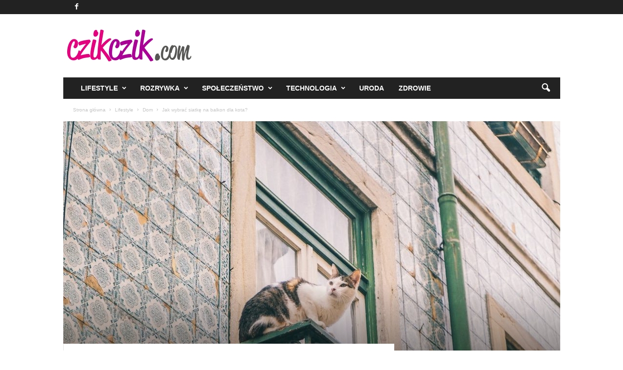

--- FILE ---
content_type: text/html; charset=UTF-8
request_url: https://www.czikczik.com/lifestyle/dom/jak-wybrac-siatke-na-balkon-dla-kota/
body_size: 16589
content:
<!doctype html >
<!--[if IE 8]>    <html class="ie8" dir="ltr" lang="pl-PL" prefix="og: https://ogp.me/ns#"> <![endif]-->
<!--[if IE 9]>    <html class="ie9" dir="ltr" lang="pl-PL" prefix="og: https://ogp.me/ns#"> <![endif]-->
<!--[if gt IE 8]><!--> <html dir="ltr" lang="pl-PL" prefix="og: https://ogp.me/ns#"> <!--<![endif]-->
<head>
    
    <meta charset="UTF-8" />
    <meta name="viewport" content="width=device-width, initial-scale=1.0">
    <link rel="pingback" href="https://www.czikczik.com/xmlrpc.php" />
    
		<!-- All in One SEO 4.7.1.1 - aioseo.com -->
		<title>Jak wybrać siatkę na balkon dla kota? - CzikCzik.com</title>
		<meta name="description" content="Jeśli jesteś właścicielem kota, z pewnością chcesz jak najlepiej zadbać o bezpieczeństwo swojego pupila. Szukasz siatki na balkon dla kota? Sprawdź, jaki model wybrać! Siatka na balkon dla kota – dlaczego warto? Upadek z balkonu może być dla kota bardzo nieprzyjemny w skutkach. Może skończyć się np. złamaniem kończyny czy kręgosłupa, a nawet śmiercią zwierzaka." />
		<meta name="robots" content="max-image-preview:large" />
		<link rel="canonical" href="https://www.czikczik.com/lifestyle/dom/jak-wybrac-siatke-na-balkon-dla-kota/" />
		<meta name="generator" content="All in One SEO (AIOSEO) 4.7.1.1" />
		<meta property="og:locale" content="pl_PL" />
		<meta property="og:site_name" content="CzikCzik.com - lifestyle, rozrywka i kultura" />
		<meta property="og:type" content="article" />
		<meta property="og:title" content="Jak wybrać siatkę na balkon dla kota? - CzikCzik.com" />
		<meta property="og:description" content="Jeśli jesteś właścicielem kota, z pewnością chcesz jak najlepiej zadbać o bezpieczeństwo swojego pupila. Szukasz siatki na balkon dla kota? Sprawdź, jaki model wybrać! Siatka na balkon dla kota – dlaczego warto? Upadek z balkonu może być dla kota bardzo nieprzyjemny w skutkach. Może skończyć się np. złamaniem kończyny czy kręgosłupa, a nawet śmiercią zwierzaka." />
		<meta property="og:url" content="https://www.czikczik.com/lifestyle/dom/jak-wybrac-siatke-na-balkon-dla-kota/" />
		<meta property="article:published_time" content="2022-12-28T18:23:29+00:00" />
		<meta property="article:modified_time" content="2022-12-28T18:23:31+00:00" />
		<meta name="twitter:card" content="summary" />
		<meta name="twitter:title" content="Jak wybrać siatkę na balkon dla kota? - CzikCzik.com" />
		<meta name="twitter:description" content="Jeśli jesteś właścicielem kota, z pewnością chcesz jak najlepiej zadbać o bezpieczeństwo swojego pupila. Szukasz siatki na balkon dla kota? Sprawdź, jaki model wybrać! Siatka na balkon dla kota – dlaczego warto? Upadek z balkonu może być dla kota bardzo nieprzyjemny w skutkach. Może skończyć się np. złamaniem kończyny czy kręgosłupa, a nawet śmiercią zwierzaka." />
		<script type="application/ld+json" class="aioseo-schema">
			{"@context":"https:\/\/schema.org","@graph":[{"@type":"BlogPosting","@id":"https:\/\/www.czikczik.com\/lifestyle\/dom\/jak-wybrac-siatke-na-balkon-dla-kota\/#blogposting","name":"Jak wybra\u0107 siatk\u0119 na balkon dla kota? - CzikCzik.com","headline":"Jak wybra\u0107 siatk\u0119 na balkon dla kota?","author":{"@id":"https:\/\/www.czikczik.com\/author\/admin\/#author"},"publisher":{"@id":"https:\/\/www.czikczik.com\/#organization"},"image":{"@type":"ImageObject","url":"https:\/\/www.czikczik.com\/wp-content\/uploads\/2022\/12\/kot-na-balkonie-bez-siatki.jpg","width":1024,"height":768,"caption":"Siatka\u00a0na balkon to \u015bwietny spos\u00f3b, aby zapewni\u0107 bezpiecze\u0144stwo kotom i innym zwierz\u0119tom domowym oraz naszym dzieciom | fot.: materia\u0142 partnera"},"datePublished":"2022-12-28T19:23:29+01:00","dateModified":"2022-12-28T19:23:31+01:00","inLanguage":"pl-PL","mainEntityOfPage":{"@id":"https:\/\/www.czikczik.com\/lifestyle\/dom\/jak-wybrac-siatke-na-balkon-dla-kota\/#webpage"},"isPartOf":{"@id":"https:\/\/www.czikczik.com\/lifestyle\/dom\/jak-wybrac-siatke-na-balkon-dla-kota\/#webpage"},"articleSection":"Dom, siatka na balkon"},{"@type":"BreadcrumbList","@id":"https:\/\/www.czikczik.com\/lifestyle\/dom\/jak-wybrac-siatke-na-balkon-dla-kota\/#breadcrumblist","itemListElement":[{"@type":"ListItem","@id":"https:\/\/www.czikczik.com\/#listItem","position":1,"name":"Dom","item":"https:\/\/www.czikczik.com\/","nextItem":"https:\/\/www.czikczik.com\/lifestyle\/dom\/jak-wybrac-siatke-na-balkon-dla-kota\/#listItem"},{"@type":"ListItem","@id":"https:\/\/www.czikczik.com\/lifestyle\/dom\/jak-wybrac-siatke-na-balkon-dla-kota\/#listItem","position":2,"name":"Jak wybra\u0107 siatk\u0119 na balkon dla kota?","previousItem":"https:\/\/www.czikczik.com\/#listItem"}]},{"@type":"Organization","@id":"https:\/\/www.czikczik.com\/#organization","name":"CzikCzik.com","description":"lifestyle, rozrywka i kultura","url":"https:\/\/www.czikczik.com\/"},{"@type":"Person","@id":"https:\/\/www.czikczik.com\/author\/admin\/#author","url":"https:\/\/www.czikczik.com\/author\/admin\/","name":"admin","image":{"@type":"ImageObject","@id":"https:\/\/www.czikczik.com\/lifestyle\/dom\/jak-wybrac-siatke-na-balkon-dla-kota\/#authorImage","url":"https:\/\/secure.gravatar.com\/avatar\/3926517caae4d6c95e4be091ac5751a6?s=96&d=mm&r=g","width":96,"height":96,"caption":"admin"}},{"@type":"WebPage","@id":"https:\/\/www.czikczik.com\/lifestyle\/dom\/jak-wybrac-siatke-na-balkon-dla-kota\/#webpage","url":"https:\/\/www.czikczik.com\/lifestyle\/dom\/jak-wybrac-siatke-na-balkon-dla-kota\/","name":"Jak wybra\u0107 siatk\u0119 na balkon dla kota? - CzikCzik.com","description":"Je\u015bli jeste\u015b w\u0142a\u015bcicielem kota, z pewno\u015bci\u0105 chcesz jak najlepiej zadba\u0107 o bezpiecze\u0144stwo swojego pupila. Szukasz siatki na balkon dla kota? Sprawd\u017a, jaki model wybra\u0107! Siatka na balkon dla kota \u2013 dlaczego warto? Upadek z balkonu mo\u017ce by\u0107 dla kota bardzo nieprzyjemny w skutkach. Mo\u017ce sko\u0144czy\u0107 si\u0119 np. z\u0142amaniem ko\u0144czyny czy kr\u0119gos\u0142upa, a nawet \u015bmierci\u0105 zwierzaka.","inLanguage":"pl-PL","isPartOf":{"@id":"https:\/\/www.czikczik.com\/#website"},"breadcrumb":{"@id":"https:\/\/www.czikczik.com\/lifestyle\/dom\/jak-wybrac-siatke-na-balkon-dla-kota\/#breadcrumblist"},"author":{"@id":"https:\/\/www.czikczik.com\/author\/admin\/#author"},"creator":{"@id":"https:\/\/www.czikczik.com\/author\/admin\/#author"},"image":{"@type":"ImageObject","url":"https:\/\/www.czikczik.com\/wp-content\/uploads\/2022\/12\/kot-na-balkonie-bez-siatki.jpg","@id":"https:\/\/www.czikczik.com\/lifestyle\/dom\/jak-wybrac-siatke-na-balkon-dla-kota\/#mainImage","width":1024,"height":768,"caption":"Siatka\u00a0na balkon to \u015bwietny spos\u00f3b, aby zapewni\u0107 bezpiecze\u0144stwo kotom i innym zwierz\u0119tom domowym oraz naszym dzieciom | fot.: materia\u0142 partnera"},"primaryImageOfPage":{"@id":"https:\/\/www.czikczik.com\/lifestyle\/dom\/jak-wybrac-siatke-na-balkon-dla-kota\/#mainImage"},"datePublished":"2022-12-28T19:23:29+01:00","dateModified":"2022-12-28T19:23:31+01:00"},{"@type":"WebSite","@id":"https:\/\/www.czikczik.com\/#website","url":"https:\/\/www.czikczik.com\/","name":"CzikCzik.com","description":"lifestyle, rozrywka i kultura","inLanguage":"pl-PL","publisher":{"@id":"https:\/\/www.czikczik.com\/#organization"}}]}
		</script>
		<!-- All in One SEO -->

<link rel="icon" type="image/png" href="https://www.czikczik.com/wp-content/uploads/2016/11/czikczik-favicon-16x16.png"><link rel='dns-prefetch' href='//www.czikczik.com' />
<link rel="alternate" type="application/rss+xml" title="CzikCzik.com &raquo; Kanał z wpisami" href="https://www.czikczik.com/feed/" />
<link rel="alternate" type="application/rss+xml" title="CzikCzik.com &raquo; Kanał z komentarzami" href="https://www.czikczik.com/comments/feed/" />
<link rel="alternate" type="application/rss+xml" title="CzikCzik.com &raquo; Jak wybrać siatkę na balkon dla kota? Kanał z komentarzami" href="https://www.czikczik.com/lifestyle/dom/jak-wybrac-siatke-na-balkon-dla-kota/feed/" />
		<!-- This site uses the Google Analytics by MonsterInsights plugin v9.1.0 - Using Analytics tracking - https://www.monsterinsights.com/ -->
		<!-- Note: MonsterInsights is not currently configured on this site. The site owner needs to authenticate with Google Analytics in the MonsterInsights settings panel. -->
					<!-- No tracking code set -->
				<!-- / Google Analytics by MonsterInsights -->
		<script type="text/javascript">
/* <![CDATA[ */
window._wpemojiSettings = {"baseUrl":"https:\/\/s.w.org\/images\/core\/emoji\/15.0.3\/72x72\/","ext":".png","svgUrl":"https:\/\/s.w.org\/images\/core\/emoji\/15.0.3\/svg\/","svgExt":".svg","source":{"concatemoji":"https:\/\/www.czikczik.com\/wp-includes\/js\/wp-emoji-release.min.js?ver=6.6.4"}};
/*! This file is auto-generated */
!function(i,n){var o,s,e;function c(e){try{var t={supportTests:e,timestamp:(new Date).valueOf()};sessionStorage.setItem(o,JSON.stringify(t))}catch(e){}}function p(e,t,n){e.clearRect(0,0,e.canvas.width,e.canvas.height),e.fillText(t,0,0);var t=new Uint32Array(e.getImageData(0,0,e.canvas.width,e.canvas.height).data),r=(e.clearRect(0,0,e.canvas.width,e.canvas.height),e.fillText(n,0,0),new Uint32Array(e.getImageData(0,0,e.canvas.width,e.canvas.height).data));return t.every(function(e,t){return e===r[t]})}function u(e,t,n){switch(t){case"flag":return n(e,"\ud83c\udff3\ufe0f\u200d\u26a7\ufe0f","\ud83c\udff3\ufe0f\u200b\u26a7\ufe0f")?!1:!n(e,"\ud83c\uddfa\ud83c\uddf3","\ud83c\uddfa\u200b\ud83c\uddf3")&&!n(e,"\ud83c\udff4\udb40\udc67\udb40\udc62\udb40\udc65\udb40\udc6e\udb40\udc67\udb40\udc7f","\ud83c\udff4\u200b\udb40\udc67\u200b\udb40\udc62\u200b\udb40\udc65\u200b\udb40\udc6e\u200b\udb40\udc67\u200b\udb40\udc7f");case"emoji":return!n(e,"\ud83d\udc26\u200d\u2b1b","\ud83d\udc26\u200b\u2b1b")}return!1}function f(e,t,n){var r="undefined"!=typeof WorkerGlobalScope&&self instanceof WorkerGlobalScope?new OffscreenCanvas(300,150):i.createElement("canvas"),a=r.getContext("2d",{willReadFrequently:!0}),o=(a.textBaseline="top",a.font="600 32px Arial",{});return e.forEach(function(e){o[e]=t(a,e,n)}),o}function t(e){var t=i.createElement("script");t.src=e,t.defer=!0,i.head.appendChild(t)}"undefined"!=typeof Promise&&(o="wpEmojiSettingsSupports",s=["flag","emoji"],n.supports={everything:!0,everythingExceptFlag:!0},e=new Promise(function(e){i.addEventListener("DOMContentLoaded",e,{once:!0})}),new Promise(function(t){var n=function(){try{var e=JSON.parse(sessionStorage.getItem(o));if("object"==typeof e&&"number"==typeof e.timestamp&&(new Date).valueOf()<e.timestamp+604800&&"object"==typeof e.supportTests)return e.supportTests}catch(e){}return null}();if(!n){if("undefined"!=typeof Worker&&"undefined"!=typeof OffscreenCanvas&&"undefined"!=typeof URL&&URL.createObjectURL&&"undefined"!=typeof Blob)try{var e="postMessage("+f.toString()+"("+[JSON.stringify(s),u.toString(),p.toString()].join(",")+"));",r=new Blob([e],{type:"text/javascript"}),a=new Worker(URL.createObjectURL(r),{name:"wpTestEmojiSupports"});return void(a.onmessage=function(e){c(n=e.data),a.terminate(),t(n)})}catch(e){}c(n=f(s,u,p))}t(n)}).then(function(e){for(var t in e)n.supports[t]=e[t],n.supports.everything=n.supports.everything&&n.supports[t],"flag"!==t&&(n.supports.everythingExceptFlag=n.supports.everythingExceptFlag&&n.supports[t]);n.supports.everythingExceptFlag=n.supports.everythingExceptFlag&&!n.supports.flag,n.DOMReady=!1,n.readyCallback=function(){n.DOMReady=!0}}).then(function(){return e}).then(function(){var e;n.supports.everything||(n.readyCallback(),(e=n.source||{}).concatemoji?t(e.concatemoji):e.wpemoji&&e.twemoji&&(t(e.twemoji),t(e.wpemoji)))}))}((window,document),window._wpemojiSettings);
/* ]]> */
</script>
<style id='wp-emoji-styles-inline-css' type='text/css'>

	img.wp-smiley, img.emoji {
		display: inline !important;
		border: none !important;
		box-shadow: none !important;
		height: 1em !important;
		width: 1em !important;
		margin: 0 0.07em !important;
		vertical-align: -0.1em !important;
		background: none !important;
		padding: 0 !important;
	}
</style>
<link rel='stylesheet' id='wp-block-library-css' href='https://www.czikczik.com/wp-includes/css/dist/block-library/style.min.css?ver=6.6.4' type='text/css' media='all' />
<style id='classic-theme-styles-inline-css' type='text/css'>
/*! This file is auto-generated */
.wp-block-button__link{color:#fff;background-color:#32373c;border-radius:9999px;box-shadow:none;text-decoration:none;padding:calc(.667em + 2px) calc(1.333em + 2px);font-size:1.125em}.wp-block-file__button{background:#32373c;color:#fff;text-decoration:none}
</style>
<style id='global-styles-inline-css' type='text/css'>
:root{--wp--preset--aspect-ratio--square: 1;--wp--preset--aspect-ratio--4-3: 4/3;--wp--preset--aspect-ratio--3-4: 3/4;--wp--preset--aspect-ratio--3-2: 3/2;--wp--preset--aspect-ratio--2-3: 2/3;--wp--preset--aspect-ratio--16-9: 16/9;--wp--preset--aspect-ratio--9-16: 9/16;--wp--preset--color--black: #000000;--wp--preset--color--cyan-bluish-gray: #abb8c3;--wp--preset--color--white: #ffffff;--wp--preset--color--pale-pink: #f78da7;--wp--preset--color--vivid-red: #cf2e2e;--wp--preset--color--luminous-vivid-orange: #ff6900;--wp--preset--color--luminous-vivid-amber: #fcb900;--wp--preset--color--light-green-cyan: #7bdcb5;--wp--preset--color--vivid-green-cyan: #00d084;--wp--preset--color--pale-cyan-blue: #8ed1fc;--wp--preset--color--vivid-cyan-blue: #0693e3;--wp--preset--color--vivid-purple: #9b51e0;--wp--preset--gradient--vivid-cyan-blue-to-vivid-purple: linear-gradient(135deg,rgba(6,147,227,1) 0%,rgb(155,81,224) 100%);--wp--preset--gradient--light-green-cyan-to-vivid-green-cyan: linear-gradient(135deg,rgb(122,220,180) 0%,rgb(0,208,130) 100%);--wp--preset--gradient--luminous-vivid-amber-to-luminous-vivid-orange: linear-gradient(135deg,rgba(252,185,0,1) 0%,rgba(255,105,0,1) 100%);--wp--preset--gradient--luminous-vivid-orange-to-vivid-red: linear-gradient(135deg,rgba(255,105,0,1) 0%,rgb(207,46,46) 100%);--wp--preset--gradient--very-light-gray-to-cyan-bluish-gray: linear-gradient(135deg,rgb(238,238,238) 0%,rgb(169,184,195) 100%);--wp--preset--gradient--cool-to-warm-spectrum: linear-gradient(135deg,rgb(74,234,220) 0%,rgb(151,120,209) 20%,rgb(207,42,186) 40%,rgb(238,44,130) 60%,rgb(251,105,98) 80%,rgb(254,248,76) 100%);--wp--preset--gradient--blush-light-purple: linear-gradient(135deg,rgb(255,206,236) 0%,rgb(152,150,240) 100%);--wp--preset--gradient--blush-bordeaux: linear-gradient(135deg,rgb(254,205,165) 0%,rgb(254,45,45) 50%,rgb(107,0,62) 100%);--wp--preset--gradient--luminous-dusk: linear-gradient(135deg,rgb(255,203,112) 0%,rgb(199,81,192) 50%,rgb(65,88,208) 100%);--wp--preset--gradient--pale-ocean: linear-gradient(135deg,rgb(255,245,203) 0%,rgb(182,227,212) 50%,rgb(51,167,181) 100%);--wp--preset--gradient--electric-grass: linear-gradient(135deg,rgb(202,248,128) 0%,rgb(113,206,126) 100%);--wp--preset--gradient--midnight: linear-gradient(135deg,rgb(2,3,129) 0%,rgb(40,116,252) 100%);--wp--preset--font-size--small: 10px;--wp--preset--font-size--medium: 20px;--wp--preset--font-size--large: 30px;--wp--preset--font-size--x-large: 42px;--wp--preset--font-size--regular: 14px;--wp--preset--font-size--larger: 48px;--wp--preset--spacing--20: 0.44rem;--wp--preset--spacing--30: 0.67rem;--wp--preset--spacing--40: 1rem;--wp--preset--spacing--50: 1.5rem;--wp--preset--spacing--60: 2.25rem;--wp--preset--spacing--70: 3.38rem;--wp--preset--spacing--80: 5.06rem;--wp--preset--shadow--natural: 6px 6px 9px rgba(0, 0, 0, 0.2);--wp--preset--shadow--deep: 12px 12px 50px rgba(0, 0, 0, 0.4);--wp--preset--shadow--sharp: 6px 6px 0px rgba(0, 0, 0, 0.2);--wp--preset--shadow--outlined: 6px 6px 0px -3px rgba(255, 255, 255, 1), 6px 6px rgba(0, 0, 0, 1);--wp--preset--shadow--crisp: 6px 6px 0px rgba(0, 0, 0, 1);}:where(.is-layout-flex){gap: 0.5em;}:where(.is-layout-grid){gap: 0.5em;}body .is-layout-flex{display: flex;}.is-layout-flex{flex-wrap: wrap;align-items: center;}.is-layout-flex > :is(*, div){margin: 0;}body .is-layout-grid{display: grid;}.is-layout-grid > :is(*, div){margin: 0;}:where(.wp-block-columns.is-layout-flex){gap: 2em;}:where(.wp-block-columns.is-layout-grid){gap: 2em;}:where(.wp-block-post-template.is-layout-flex){gap: 1.25em;}:where(.wp-block-post-template.is-layout-grid){gap: 1.25em;}.has-black-color{color: var(--wp--preset--color--black) !important;}.has-cyan-bluish-gray-color{color: var(--wp--preset--color--cyan-bluish-gray) !important;}.has-white-color{color: var(--wp--preset--color--white) !important;}.has-pale-pink-color{color: var(--wp--preset--color--pale-pink) !important;}.has-vivid-red-color{color: var(--wp--preset--color--vivid-red) !important;}.has-luminous-vivid-orange-color{color: var(--wp--preset--color--luminous-vivid-orange) !important;}.has-luminous-vivid-amber-color{color: var(--wp--preset--color--luminous-vivid-amber) !important;}.has-light-green-cyan-color{color: var(--wp--preset--color--light-green-cyan) !important;}.has-vivid-green-cyan-color{color: var(--wp--preset--color--vivid-green-cyan) !important;}.has-pale-cyan-blue-color{color: var(--wp--preset--color--pale-cyan-blue) !important;}.has-vivid-cyan-blue-color{color: var(--wp--preset--color--vivid-cyan-blue) !important;}.has-vivid-purple-color{color: var(--wp--preset--color--vivid-purple) !important;}.has-black-background-color{background-color: var(--wp--preset--color--black) !important;}.has-cyan-bluish-gray-background-color{background-color: var(--wp--preset--color--cyan-bluish-gray) !important;}.has-white-background-color{background-color: var(--wp--preset--color--white) !important;}.has-pale-pink-background-color{background-color: var(--wp--preset--color--pale-pink) !important;}.has-vivid-red-background-color{background-color: var(--wp--preset--color--vivid-red) !important;}.has-luminous-vivid-orange-background-color{background-color: var(--wp--preset--color--luminous-vivid-orange) !important;}.has-luminous-vivid-amber-background-color{background-color: var(--wp--preset--color--luminous-vivid-amber) !important;}.has-light-green-cyan-background-color{background-color: var(--wp--preset--color--light-green-cyan) !important;}.has-vivid-green-cyan-background-color{background-color: var(--wp--preset--color--vivid-green-cyan) !important;}.has-pale-cyan-blue-background-color{background-color: var(--wp--preset--color--pale-cyan-blue) !important;}.has-vivid-cyan-blue-background-color{background-color: var(--wp--preset--color--vivid-cyan-blue) !important;}.has-vivid-purple-background-color{background-color: var(--wp--preset--color--vivid-purple) !important;}.has-black-border-color{border-color: var(--wp--preset--color--black) !important;}.has-cyan-bluish-gray-border-color{border-color: var(--wp--preset--color--cyan-bluish-gray) !important;}.has-white-border-color{border-color: var(--wp--preset--color--white) !important;}.has-pale-pink-border-color{border-color: var(--wp--preset--color--pale-pink) !important;}.has-vivid-red-border-color{border-color: var(--wp--preset--color--vivid-red) !important;}.has-luminous-vivid-orange-border-color{border-color: var(--wp--preset--color--luminous-vivid-orange) !important;}.has-luminous-vivid-amber-border-color{border-color: var(--wp--preset--color--luminous-vivid-amber) !important;}.has-light-green-cyan-border-color{border-color: var(--wp--preset--color--light-green-cyan) !important;}.has-vivid-green-cyan-border-color{border-color: var(--wp--preset--color--vivid-green-cyan) !important;}.has-pale-cyan-blue-border-color{border-color: var(--wp--preset--color--pale-cyan-blue) !important;}.has-vivid-cyan-blue-border-color{border-color: var(--wp--preset--color--vivid-cyan-blue) !important;}.has-vivid-purple-border-color{border-color: var(--wp--preset--color--vivid-purple) !important;}.has-vivid-cyan-blue-to-vivid-purple-gradient-background{background: var(--wp--preset--gradient--vivid-cyan-blue-to-vivid-purple) !important;}.has-light-green-cyan-to-vivid-green-cyan-gradient-background{background: var(--wp--preset--gradient--light-green-cyan-to-vivid-green-cyan) !important;}.has-luminous-vivid-amber-to-luminous-vivid-orange-gradient-background{background: var(--wp--preset--gradient--luminous-vivid-amber-to-luminous-vivid-orange) !important;}.has-luminous-vivid-orange-to-vivid-red-gradient-background{background: var(--wp--preset--gradient--luminous-vivid-orange-to-vivid-red) !important;}.has-very-light-gray-to-cyan-bluish-gray-gradient-background{background: var(--wp--preset--gradient--very-light-gray-to-cyan-bluish-gray) !important;}.has-cool-to-warm-spectrum-gradient-background{background: var(--wp--preset--gradient--cool-to-warm-spectrum) !important;}.has-blush-light-purple-gradient-background{background: var(--wp--preset--gradient--blush-light-purple) !important;}.has-blush-bordeaux-gradient-background{background: var(--wp--preset--gradient--blush-bordeaux) !important;}.has-luminous-dusk-gradient-background{background: var(--wp--preset--gradient--luminous-dusk) !important;}.has-pale-ocean-gradient-background{background: var(--wp--preset--gradient--pale-ocean) !important;}.has-electric-grass-gradient-background{background: var(--wp--preset--gradient--electric-grass) !important;}.has-midnight-gradient-background{background: var(--wp--preset--gradient--midnight) !important;}.has-small-font-size{font-size: var(--wp--preset--font-size--small) !important;}.has-medium-font-size{font-size: var(--wp--preset--font-size--medium) !important;}.has-large-font-size{font-size: var(--wp--preset--font-size--large) !important;}.has-x-large-font-size{font-size: var(--wp--preset--font-size--x-large) !important;}
:where(.wp-block-post-template.is-layout-flex){gap: 1.25em;}:where(.wp-block-post-template.is-layout-grid){gap: 1.25em;}
:where(.wp-block-columns.is-layout-flex){gap: 2em;}:where(.wp-block-columns.is-layout-grid){gap: 2em;}
:root :where(.wp-block-pullquote){font-size: 1.5em;line-height: 1.6;}
</style>
<link rel='stylesheet' id='td-theme-css' href='https://www.czikczik.com/wp-content/themes/Newsmag/style.css?ver=5.4.3.1' type='text/css' media='all' />
<style id='td-theme-inline-css' type='text/css'>
    
        /* custom css - generated by TagDiv Composer */
        @media (max-width: 767px) {
            .td-header-desktop-wrap {
                display: none;
            }
        }
        @media (min-width: 767px) {
            .td-header-mobile-wrap {
                display: none;
            }
        }
    
	
</style>
<link rel='stylesheet' id='td-legacy-framework-front-style-css' href='https://www.czikczik.com/wp-content/plugins/td-composer/legacy/Newsmag/assets/css/td_legacy_main.css?ver=e5fcc38395b0030bac3ad179898970d6x' type='text/css' media='all' />
<script type="text/javascript" src="https://www.czikczik.com/wp-includes/js/jquery/jquery.min.js?ver=3.7.1" id="jquery-core-js"></script>
<script type="text/javascript" src="https://www.czikczik.com/wp-includes/js/jquery/jquery-migrate.min.js?ver=3.4.1" id="jquery-migrate-js"></script>
<link rel="https://api.w.org/" href="https://www.czikczik.com/wp-json/" /><link rel="alternate" title="JSON" type="application/json" href="https://www.czikczik.com/wp-json/wp/v2/posts/8927" /><link rel="EditURI" type="application/rsd+xml" title="RSD" href="https://www.czikczik.com/xmlrpc.php?rsd" />
<meta name="generator" content="WordPress 6.6.4" />
<link rel='shortlink' href='https://www.czikczik.com/?p=8927' />
<link rel="alternate" title="oEmbed (JSON)" type="application/json+oembed" href="https://www.czikczik.com/wp-json/oembed/1.0/embed?url=https%3A%2F%2Fwww.czikczik.com%2Flifestyle%2Fdom%2Fjak-wybrac-siatke-na-balkon-dla-kota%2F" />
<link rel="alternate" title="oEmbed (XML)" type="text/xml+oembed" href="https://www.czikczik.com/wp-json/oembed/1.0/embed?url=https%3A%2F%2Fwww.czikczik.com%2Flifestyle%2Fdom%2Fjak-wybrac-siatke-na-balkon-dla-kota%2F&#038;format=xml" />
		<script>
			document.documentElement.className = document.documentElement.className.replace('no-js', 'js');
		</script>
				<style>
			.no-js img.lazyload {
				display: none;
			}

			figure.wp-block-image img.lazyloading {
				min-width: 150px;
			}

						.lazyload, .lazyloading {
				opacity: 0;
			}

			.lazyloaded {
				opacity: 1;
				transition: opacity 400ms;
				transition-delay: 0ms;
			}

					</style>
		
<!-- JS generated by theme -->

<script type="text/javascript" id="td-generated-header-js">
    
    

	    var tdBlocksArray = []; //here we store all the items for the current page

	    // td_block class - each ajax block uses a object of this class for requests
	    function tdBlock() {
		    this.id = '';
		    this.block_type = 1; //block type id (1-234 etc)
		    this.atts = '';
		    this.td_column_number = '';
		    this.td_current_page = 1; //
		    this.post_count = 0; //from wp
		    this.found_posts = 0; //from wp
		    this.max_num_pages = 0; //from wp
		    this.td_filter_value = ''; //current live filter value
		    this.is_ajax_running = false;
		    this.td_user_action = ''; // load more or infinite loader (used by the animation)
		    this.header_color = '';
		    this.ajax_pagination_infinite_stop = ''; //show load more at page x
	    }

        // td_js_generator - mini detector
        ( function () {
            var htmlTag = document.getElementsByTagName("html")[0];

	        if ( navigator.userAgent.indexOf("MSIE 10.0") > -1 ) {
                htmlTag.className += ' ie10';
            }

            if ( !!navigator.userAgent.match(/Trident.*rv\:11\./) ) {
                htmlTag.className += ' ie11';
            }

	        if ( navigator.userAgent.indexOf("Edge") > -1 ) {
                htmlTag.className += ' ieEdge';
            }

            if ( /(iPad|iPhone|iPod)/g.test(navigator.userAgent) ) {
                htmlTag.className += ' td-md-is-ios';
            }

            var user_agent = navigator.userAgent.toLowerCase();
            if ( user_agent.indexOf("android") > -1 ) {
                htmlTag.className += ' td-md-is-android';
            }

            if ( -1 !== navigator.userAgent.indexOf('Mac OS X')  ) {
                htmlTag.className += ' td-md-is-os-x';
            }

            if ( /chrom(e|ium)/.test(navigator.userAgent.toLowerCase()) ) {
               htmlTag.className += ' td-md-is-chrome';
            }

            if ( -1 !== navigator.userAgent.indexOf('Firefox') ) {
                htmlTag.className += ' td-md-is-firefox';
            }

            if ( -1 !== navigator.userAgent.indexOf('Safari') && -1 === navigator.userAgent.indexOf('Chrome') ) {
                htmlTag.className += ' td-md-is-safari';
            }

            if( -1 !== navigator.userAgent.indexOf('IEMobile') ){
                htmlTag.className += ' td-md-is-iemobile';
            }

        })();

        var tdLocalCache = {};

        ( function () {
            "use strict";

            tdLocalCache = {
                data: {},
                remove: function (resource_id) {
                    delete tdLocalCache.data[resource_id];
                },
                exist: function (resource_id) {
                    return tdLocalCache.data.hasOwnProperty(resource_id) && tdLocalCache.data[resource_id] !== null;
                },
                get: function (resource_id) {
                    return tdLocalCache.data[resource_id];
                },
                set: function (resource_id, cachedData) {
                    tdLocalCache.remove(resource_id);
                    tdLocalCache.data[resource_id] = cachedData;
                }
            };
        })();

    
    
var td_viewport_interval_list=[{"limitBottom":767,"sidebarWidth":251},{"limitBottom":1023,"sidebarWidth":339}];
var td_animation_stack_effect="type0";
var tds_animation_stack=true;
var td_animation_stack_specific_selectors=".entry-thumb, img, .td-lazy-img";
var td_animation_stack_general_selectors=".td-animation-stack img, .td-animation-stack .entry-thumb, .post img, .td-animation-stack .td-lazy-img";
var tdc_is_installed="yes";
var td_ajax_url="https:\/\/www.czikczik.com\/wp-admin\/admin-ajax.php?td_theme_name=Newsmag&v=5.4.3.1";
var td_get_template_directory_uri="https:\/\/www.czikczik.com\/wp-content\/plugins\/td-composer\/legacy\/common";
var tds_snap_menu="";
var tds_logo_on_sticky="";
var tds_header_style="3";
var td_please_wait="Prosz\u0119 czeka\u0107 ...";
var td_email_user_pass_incorrect="U\u017cytkownik lub has\u0142o niepoprawne!";
var td_email_user_incorrect="E-mail lub nazwa u\u017cytkownika jest niepoprawna!";
var td_email_incorrect="E-mail niepoprawny!";
var td_user_incorrect="Username incorrect!";
var td_email_user_empty="Email or username empty!";
var td_pass_empty="Pass empty!";
var td_pass_pattern_incorrect="Invalid Pass Pattern!";
var td_retype_pass_incorrect="Retyped Pass incorrect!";
var tds_more_articles_on_post_enable="";
var tds_more_articles_on_post_time_to_wait="";
var tds_more_articles_on_post_pages_distance_from_top=0;
var tds_captcha="";
var tds_theme_color_site_wide="#ef4fac";
var tds_smart_sidebar="";
var tdThemeName="Newsmag";
var tdThemeNameWl="Newsmag";
var td_magnific_popup_translation_tPrev="Poprzedni (Strza\u0142ka w lewo)";
var td_magnific_popup_translation_tNext="Nast\u0119pny (Strza\u0142ka w prawo)";
var td_magnific_popup_translation_tCounter="%curr% z %total%";
var td_magnific_popup_translation_ajax_tError="Zawarto\u015b\u0107 z %url% nie mo\u017ce by\u0107 za\u0142adowana.";
var td_magnific_popup_translation_image_tError="Obraz #%curr% nie mo\u017ce by\u0107 za\u0142adowany.";
var tdBlockNonce="064b02dc06";
var tdMobileMenu="enabled";
var tdMobileSearch="enabled";
var tdDateNamesI18n={"month_names":["stycze\u0144","luty","marzec","kwiecie\u0144","maj","czerwiec","lipiec","sierpie\u0144","wrzesie\u0144","pa\u017adziernik","listopad","grudzie\u0144"],"month_names_short":["sty","lut","mar","kwi","maj","cze","lip","sie","wrz","pa\u017a","lis","gru"],"day_names":["niedziela","poniedzia\u0142ek","wtorek","\u015broda","czwartek","pi\u0105tek","sobota"],"day_names_short":["niedz.","pon.","wt.","\u015br.","czw.","pt.","sob."]};
var td_deploy_mode="deploy";
var td_ad_background_click_link="";
var td_ad_background_click_target="";
</script>


<!-- Header style compiled by theme -->

<style>
/* custom css - generated by TagDiv Composer */
    
.td-module-exclusive .td-module-title a:before {
        content: 'EKSKLUZYWNY';
    }
    
    .td-header-border:before,
    .td-trending-now-title,
    .td_block_mega_menu .td_mega_menu_sub_cats .cur-sub-cat,
    .td-post-category:hover,
    .td-header-style-2 .td-header-sp-logo,
    .td-next-prev-wrap a:hover i,
    .page-nav .current,
    .widget_calendar tfoot a:hover,
    .td-footer-container .widget_search .wpb_button:hover,
    .td-scroll-up-visible,
    .dropcap,
    .td-category a,
    input[type="submit"]:hover,
    .td-post-small-box a:hover,
    .td-404-sub-sub-title a:hover,
    .td-rating-bar-wrap div,
    .td_top_authors .td-active .td-author-post-count,
    .td_top_authors .td-active .td-author-comments-count,
    .td_smart_list_3 .td-sml3-top-controls i:hover,
    .td_smart_list_3 .td-sml3-bottom-controls i:hover,
    .td_wrapper_video_playlist .td_video_controls_playlist_wrapper,
    .td-read-more a:hover,
    .td-login-wrap .btn,
    .td_display_err,
    .td-header-style-6 .td-top-menu-full,
    #bbpress-forums button:hover,
    #bbpress-forums .bbp-pagination .current,
    .bbp_widget_login .button:hover,
    .header-search-wrap .td-drop-down-search .btn:hover,
    .td-post-text-content .more-link-wrap:hover a,
    #buddypress div.item-list-tabs ul li > a span,
    #buddypress div.item-list-tabs ul li > a:hover span,
    #buddypress input[type=submit]:hover,
    #buddypress a.button:hover span,
    #buddypress div.item-list-tabs ul li.selected a span,
    #buddypress div.item-list-tabs ul li.current a span,
    #buddypress input[type=submit]:focus,
    .td-grid-style-3 .td-big-grid-post .td-module-thumb a:last-child:before,
    .td-grid-style-4 .td-big-grid-post .td-module-thumb a:last-child:before,
    .td-grid-style-5 .td-big-grid-post .td-module-thumb:after,
    .td_category_template_2 .td-category-siblings .td-category a:hover,
    .td-weather-week:before,
    .td-weather-information:before,
     .td_3D_btn,
    .td_shadow_btn,
    .td_default_btn,
    .td_square_btn, 
    .td_outlined_btn:hover {
        background-color: #ef4fac;
    }

    @media (max-width: 767px) {
        .td-category a.td-current-sub-category {
            background-color: #ef4fac;
        }
    }

    .woocommerce .onsale,
    .woocommerce .woocommerce a.button:hover,
    .woocommerce-page .woocommerce .button:hover,
    .single-product .product .summary .cart .button:hover,
    .woocommerce .woocommerce .product a.button:hover,
    .woocommerce .product a.button:hover,
    .woocommerce .product #respond input#submit:hover,
    .woocommerce .checkout input#place_order:hover,
    .woocommerce .woocommerce.widget .button:hover,
    .woocommerce .woocommerce-message .button:hover,
    .woocommerce .woocommerce-error .button:hover,
    .woocommerce .woocommerce-info .button:hover,
    .woocommerce.widget .ui-slider .ui-slider-handle,
    .vc_btn-black:hover,
	.wpb_btn-black:hover,
	.item-list-tabs .feed:hover a,
	.td-smart-list-button:hover {
    	background-color: #ef4fac;
    }

    .td-header-sp-top-menu .top-header-menu > .current-menu-item > a,
    .td-header-sp-top-menu .top-header-menu > .current-menu-ancestor > a,
    .td-header-sp-top-menu .top-header-menu > .current-category-ancestor > a,
    .td-header-sp-top-menu .top-header-menu > li > a:hover,
    .td-header-sp-top-menu .top-header-menu > .sfHover > a,
    .top-header-menu ul .current-menu-item > a,
    .top-header-menu ul .current-menu-ancestor > a,
    .top-header-menu ul .current-category-ancestor > a,
    .top-header-menu ul li > a:hover,
    .top-header-menu ul .sfHover > a,
    .sf-menu ul .td-menu-item > a:hover,
    .sf-menu ul .sfHover > a,
    .sf-menu ul .current-menu-ancestor > a,
    .sf-menu ul .current-category-ancestor > a,
    .sf-menu ul .current-menu-item > a,
    .td_module_wrap:hover .entry-title a,
    .td_mod_mega_menu:hover .entry-title a,
    .footer-email-wrap a,
    .widget a:hover,
    .td-footer-container .widget_calendar #today,
    .td-category-pulldown-filter a.td-pulldown-category-filter-link:hover,
    .td-load-more-wrap a:hover,
    .td-post-next-prev-content a:hover,
    .td-author-name a:hover,
    .td-author-url a:hover,
    .td_mod_related_posts:hover .entry-title a,
    .td-search-query,
    .header-search-wrap .td-drop-down-search .result-msg a:hover,
    .td_top_authors .td-active .td-authors-name a,
    .post blockquote p,
    .td-post-content blockquote p,
    .page blockquote p,
    .comment-list cite a:hover,
    .comment-list cite:hover,
    .comment-list .comment-reply-link:hover,
    a,
    .white-menu #td-header-menu .sf-menu > li > a:hover,
    .white-menu #td-header-menu .sf-menu > .current-menu-ancestor > a,
    .white-menu #td-header-menu .sf-menu > .current-menu-item > a,
    .td_quote_on_blocks,
    #bbpress-forums .bbp-forum-freshness a:hover,
    #bbpress-forums .bbp-topic-freshness a:hover,
    #bbpress-forums .bbp-forums-list li a:hover,
    #bbpress-forums .bbp-forum-title:hover,
    #bbpress-forums .bbp-topic-permalink:hover,
    #bbpress-forums .bbp-topic-started-by a:hover,
    #bbpress-forums .bbp-topic-started-in a:hover,
    #bbpress-forums .bbp-body .super-sticky li.bbp-topic-title .bbp-topic-permalink,
    #bbpress-forums .bbp-body .sticky li.bbp-topic-title .bbp-topic-permalink,
    #bbpress-forums #subscription-toggle a:hover,
    #bbpress-forums #favorite-toggle a:hover,
    .woocommerce-account .woocommerce-MyAccount-navigation a:hover,
    .widget_display_replies .bbp-author-name,
    .widget_display_topics .bbp-author-name,
    .archive .widget_archive .current,
    .archive .widget_archive .current a,
    .td-subcategory-header .td-category-siblings .td-subcat-dropdown a.td-current-sub-category,
    .td-subcategory-header .td-category-siblings .td-subcat-dropdown a:hover,
    .td-pulldown-filter-display-option:hover,
    .td-pulldown-filter-display-option .td-pulldown-filter-link:hover,
    .td_normal_slide .td-wrapper-pulldown-filter .td-pulldown-filter-list a:hover,
    #buddypress ul.item-list li div.item-title a:hover,
    .td_block_13 .td-pulldown-filter-list a:hover,
    .td_smart_list_8 .td-smart-list-dropdown-wrap .td-smart-list-button:hover,
    .td_smart_list_8 .td-smart-list-dropdown-wrap .td-smart-list-button:hover i,
    .td-sub-footer-container a:hover,
    .td-instagram-user a,
    .td_outlined_btn,
    body .td_block_list_menu li.current-menu-item > a,
    body .td_block_list_menu li.current-menu-ancestor > a,
    body .td_block_list_menu li.current-category-ancestor > a{
        color: #ef4fac;
    }

    .td-mega-menu .wpb_content_element li a:hover,
    .td_login_tab_focus {
        color: #ef4fac !important;
    }

    .td-next-prev-wrap a:hover i,
    .page-nav .current,
    .widget_tag_cloud a:hover,
    .post .td_quote_box,
    .page .td_quote_box,
    .td-login-panel-title,
    #bbpress-forums .bbp-pagination .current,
    .td_category_template_2 .td-category-siblings .td-category a:hover,
    .page-template-page-pagebuilder-latest .td-instagram-user,
     .td_outlined_btn {
        border-color: #ef4fac;
    }

    .td_wrapper_video_playlist .td_video_currently_playing:after,
    .item-list-tabs .feed:hover {
        border-color: #ef4fac !important;
    }
</style>

<script>
  (function(i,s,o,g,r,a,m){i['GoogleAnalyticsObject']=r;i[r]=i[r]||function(){
  (i[r].q=i[r].q||[]).push(arguments)},i[r].l=1*new Date();a=s.createElement(o),
  m=s.getElementsByTagName(o)[0];a.async=1;a.src=g;m.parentNode.insertBefore(a,m)
  })(window,document,'script','https://www.google-analytics.com/analytics.js','ga');

  ga('create', 'UA-78055776-4', 'auto');
  ga('send', 'pageview');

</script>


<script type="application/ld+json">
    {
        "@context": "https://schema.org",
        "@type": "BreadcrumbList",
        "itemListElement": [
            {
                "@type": "ListItem",
                "position": 1,
                "item": {
                    "@type": "WebSite",
                    "@id": "https://www.czikczik.com/",
                    "name": "Strona główna"
                }
            },
            {
                "@type": "ListItem",
                "position": 2,
                    "item": {
                    "@type": "WebPage",
                    "@id": "https://www.czikczik.com/tematy/lifestyle/",
                    "name": "Lifestyle"
                }
            }
            ,{
                "@type": "ListItem",
                "position": 3,
                    "item": {
                    "@type": "WebPage",
                    "@id": "https://www.czikczik.com/tematy/lifestyle/dom/",
                    "name": "Dom"                                
                }
            }
            ,{
                "@type": "ListItem",
                "position": 4,
                    "item": {
                    "@type": "WebPage",
                    "@id": "https://www.czikczik.com/lifestyle/dom/jak-wybrac-siatke-na-balkon-dla-kota/",
                    "name": "Jak wybrać siatkę na balkon dla kota?"                                
                }
            }    
        ]
    }
</script>
	<style id="tdw-css-placeholder">/* custom css - generated by TagDiv Composer */
</style></head>

<body class="post-template-default single single-post postid-8927 single-format-standard jak-wybrac-siatke-na-balkon-dla-kota global-block-template-1 single_template_5 td-animation-stack-type0 td-full-layout" itemscope="itemscope" itemtype="https://schema.org/WebPage">

        <div class="td-scroll-up  td-hide-scroll-up-on-mob"  style="display:none;"><i class="td-icon-menu-up"></i></div>

    
    <div class="td-menu-background"></div>
<div id="td-mobile-nav">
    <div class="td-mobile-container">
        <!-- mobile menu top section -->
        <div class="td-menu-socials-wrap">
            <!-- socials -->
            <div class="td-menu-socials">
                
        <span class="td-social-icon-wrap">
            <a target="_blank" href="https://www.facebook.com/CzikCzikCom" title="Facebook">
                <i class="td-icon-font td-icon-facebook"></i>
                <span style="display: none">Facebook</span>
            </a>
        </span>            </div>
            <!-- close button -->
            <div class="td-mobile-close">
                <span><i class="td-icon-close-mobile"></i></span>
            </div>
        </div>

        <!-- login section -->
        
        <!-- menu section -->
        <div class="td-mobile-content">
            <div class="menu-glowne-container"><ul id="menu-glowne" class="td-mobile-main-menu"><li id="menu-item-262" class="menu-item menu-item-type-taxonomy menu-item-object-category current-post-ancestor menu-item-has-children menu-item-first menu-item-262"><a href="https://www.czikczik.com/tematy/lifestyle/">Lifestyle<i class="td-icon-menu-right td-element-after"></i></a>
<ul class="sub-menu">
	<li id="menu-item-263" class="menu-item menu-item-type-taxonomy menu-item-object-category current-post-ancestor current-menu-parent current-post-parent menu-item-263"><a href="https://www.czikczik.com/tematy/lifestyle/dom/">Dom</a></li>
	<li id="menu-item-4363" class="menu-item menu-item-type-taxonomy menu-item-object-category menu-item-4363"><a href="https://www.czikczik.com/tematy/lifestyle/ogrod/">Ogród</a></li>
	<li id="menu-item-264" class="menu-item menu-item-type-taxonomy menu-item-object-category menu-item-264"><a href="https://www.czikczik.com/tematy/lifestyle/kuchnia/">Kuchnia</a></li>
	<li id="menu-item-265" class="menu-item menu-item-type-taxonomy menu-item-object-category menu-item-265"><a href="https://www.czikczik.com/tematy/lifestyle/moda/">Moda</a></li>
	<li id="menu-item-266" class="menu-item menu-item-type-taxonomy menu-item-object-category menu-item-266"><a href="https://www.czikczik.com/tematy/lifestyle/podroze/">Podróże</a></li>
	<li id="menu-item-267" class="menu-item menu-item-type-taxonomy menu-item-object-category menu-item-267"><a href="https://www.czikczik.com/tematy/lifestyle/praca/">Praca</a></li>
	<li id="menu-item-268" class="menu-item menu-item-type-taxonomy menu-item-object-category menu-item-268"><a href="https://www.czikczik.com/tematy/spoleczenstwo/psychologia/">Psychologia</a></li>
</ul>
</li>
<li id="menu-item-269" class="menu-item menu-item-type-taxonomy menu-item-object-category menu-item-has-children menu-item-269"><a href="https://www.czikczik.com/tematy/rozrywka/">Rozrywka<i class="td-icon-menu-right td-element-after"></i></a>
<ul class="sub-menu">
	<li id="menu-item-270" class="menu-item menu-item-type-taxonomy menu-item-object-category menu-item-270"><a href="https://www.czikczik.com/tematy/rozrywka/film/">Film</a></li>
	<li id="menu-item-271" class="menu-item menu-item-type-taxonomy menu-item-object-category menu-item-271"><a href="https://www.czikczik.com/tematy/rozrywka/ksiazki/">Książki</a></li>
	<li id="menu-item-272" class="menu-item menu-item-type-taxonomy menu-item-object-category menu-item-272"><a href="https://www.czikczik.com/tematy/rozrywka/muzyka/">Muzyka</a></li>
	<li id="menu-item-273" class="menu-item menu-item-type-taxonomy menu-item-object-category menu-item-273"><a href="https://www.czikczik.com/tematy/rozrywka/plotki/">Plotki</a></li>
	<li id="menu-item-274" class="menu-item menu-item-type-taxonomy menu-item-object-category menu-item-274"><a href="https://www.czikczik.com/tematy/rozrywka/telewizja/">Telewizja</a></li>
</ul>
</li>
<li id="menu-item-275" class="menu-item menu-item-type-taxonomy menu-item-object-category menu-item-has-children menu-item-275"><a href="https://www.czikczik.com/tematy/spoleczenstwo/">Społeczeństwo<i class="td-icon-menu-right td-element-after"></i></a>
<ul class="sub-menu">
	<li id="menu-item-276" class="menu-item menu-item-type-taxonomy menu-item-object-category menu-item-276"><a href="https://www.czikczik.com/tematy/spoleczenstwo/parenting/">Parenting</a></li>
	<li id="menu-item-277" class="menu-item menu-item-type-taxonomy menu-item-object-category menu-item-277"><a href="https://www.czikczik.com/tematy/spoleczenstwo/zwiazki/">Związki</a></li>
</ul>
</li>
<li id="menu-item-278" class="menu-item menu-item-type-taxonomy menu-item-object-category menu-item-has-children menu-item-278"><a href="https://www.czikczik.com/tematy/technologia/">Technologia<i class="td-icon-menu-right td-element-after"></i></a>
<ul class="sub-menu">
	<li id="menu-item-279" class="menu-item menu-item-type-taxonomy menu-item-object-category menu-item-279"><a href="https://www.czikczik.com/tematy/technologia/innowacje/">Innowacje</a></li>
	<li id="menu-item-280" class="menu-item menu-item-type-taxonomy menu-item-object-category menu-item-280"><a href="https://www.czikczik.com/tematy/technologia/motoryzacja/">Motoryzacja</a></li>
</ul>
</li>
<li id="menu-item-281" class="menu-item menu-item-type-taxonomy menu-item-object-category menu-item-281"><a href="https://www.czikczik.com/tematy/uroda/">Uroda</a></li>
<li id="menu-item-282" class="menu-item menu-item-type-taxonomy menu-item-object-category menu-item-282"><a href="https://www.czikczik.com/tematy/zdrowie/">Zdrowie</a></li>
</ul></div>        </div>
    </div>

    <!-- register/login section -->
    </div>    <div class="td-search-background"></div>
<div class="td-search-wrap-mob">
	<div class="td-drop-down-search">
		<form method="get" class="td-search-form" action="https://www.czikczik.com/">
			<!-- close button -->
			<div class="td-search-close">
				<span><i class="td-icon-close-mobile"></i></span>
			</div>
			<div role="search" class="td-search-input">
				<span>Wyszukiwanie</span>
				<input id="td-header-search-mob" type="text" value="" name="s" autocomplete="off" />
			</div>
		</form>
		<div id="td-aj-search-mob"></div>
	</div>
</div>

    <div id="td-outer-wrap">
    
        <div class="td-outer-container">
        
            <!--
Header style 3
-->
<div class="td-header-wrap td-header-style-3">
    <div class="td-top-menu-full">
        <div class="td-header-row td-header-top-menu td-make-full">
            
    <div class="td-top-bar-container top-bar-style-2">
            <div class="td-header-sp-top-widget">
        
        <span class="td-social-icon-wrap">
            <a target="_blank" href="https://www.facebook.com/CzikCzikCom" title="Facebook">
                <i class="td-icon-font td-icon-facebook"></i>
                <span style="display: none">Facebook</span>
            </a>
        </span>    </div>
            <div class="td-header-sp-top-menu">

    </div>    </div>

        </div>
    </div>

    <div class="td-header-container">
        <div class="td-header-row td-header-header">
            <div class="td-header-sp-logo">
                        <a class="td-main-logo" href="https://www.czikczik.com/">
            <img class="td-retina-data lazyload" data-retina="https://www.czikczik.com/wp-content/uploads/2016/11/czikczik-logo-retina-544x180.png" data-src="https://www.czikczik.com/wp-content/uploads/2016/11/czikczik-logo-272x90.png" alt="CzikCzik.com" title="CzikCzik.com"  width="272" height="90" src="[data-uri]" style="--smush-placeholder-width: 272px; --smush-placeholder-aspect-ratio: 272/90;" /><noscript><img class="td-retina-data lazyload" data-retina="https://www.czikczik.com/wp-content/uploads/2016/11/czikczik-logo-retina-544x180.png" data-src="https://www.czikczik.com/wp-content/uploads/2016/11/czikczik-logo-272x90.png" alt="CzikCzik.com" title="CzikCzik.com"  width="272" height="90" src="[data-uri]" style="--smush-placeholder-width: 272px; --smush-placeholder-aspect-ratio: 272/90;" /><noscript><img class="td-retina-data" data-retina="https://www.czikczik.com/wp-content/uploads/2016/11/czikczik-logo-retina-544x180.png" src="https://www.czikczik.com/wp-content/uploads/2016/11/czikczik-logo-272x90.png" alt="CzikCzik.com" title="CzikCzik.com"  width="272" height="90"/></noscript></noscript>
            <span class="td-visual-hidden">CzikCzik.com</span>
        </a>
                </div>
            <div class="td-header-sp-rec">
                
<div class="td-header-ad-wrap  td-ad">
    

</div>            </div>
        </div>

        <div class="td-header-menu-wrap">
            <div class="td-header-row td-header-main-menu">
                <div id="td-header-menu" role="navigation">
        <div id="td-top-mobile-toggle"><span><i class="td-icon-font td-icon-mobile"></i></span></div>
        <div class="td-main-menu-logo td-logo-in-header">
            <a  class="td-main-logo" href="https://www.czikczik.com/">
        <img class="td-retina-data lazyload" data-retina="https://www.czikczik.com/wp-content/uploads/2016/11/czikczik-logo-retina-544x180.png" data-src="https://www.czikczik.com/wp-content/uploads/2016/11/czikczik-logo-272x90.png" alt="CzikCzik.com" title="CzikCzik.com"  width="272" height="90" src="[data-uri]" style="--smush-placeholder-width: 272px; --smush-placeholder-aspect-ratio: 272/90;" /><noscript><img class="td-retina-data lazyload" data-retina="https://www.czikczik.com/wp-content/uploads/2016/11/czikczik-logo-retina-544x180.png" data-src="https://www.czikczik.com/wp-content/uploads/2016/11/czikczik-logo-272x90.png" alt="CzikCzik.com" title="CzikCzik.com"  width="272" height="90" src="[data-uri]" style="--smush-placeholder-width: 272px; --smush-placeholder-aspect-ratio: 272/90;" /><noscript><img class="td-retina-data" data-retina="https://www.czikczik.com/wp-content/uploads/2016/11/czikczik-logo-retina-544x180.png" src="https://www.czikczik.com/wp-content/uploads/2016/11/czikczik-logo-272x90.png" alt="CzikCzik.com" title="CzikCzik.com"  width="272" height="90"/></noscript></noscript>
    </a>
        </div>
    <div class="menu-glowne-container"><ul id="menu-glowne-1" class="sf-menu"><li class="menu-item menu-item-type-taxonomy menu-item-object-category current-post-ancestor menu-item-has-children menu-item-first td-menu-item td-normal-menu menu-item-262"><a href="https://www.czikczik.com/tematy/lifestyle/">Lifestyle</a>
<ul class="sub-menu">
	<li class="menu-item menu-item-type-taxonomy menu-item-object-category current-post-ancestor current-menu-parent current-post-parent td-menu-item td-normal-menu menu-item-263"><a href="https://www.czikczik.com/tematy/lifestyle/dom/">Dom</a></li>
	<li class="menu-item menu-item-type-taxonomy menu-item-object-category td-menu-item td-normal-menu menu-item-4363"><a href="https://www.czikczik.com/tematy/lifestyle/ogrod/">Ogród</a></li>
	<li class="menu-item menu-item-type-taxonomy menu-item-object-category td-menu-item td-normal-menu menu-item-264"><a href="https://www.czikczik.com/tematy/lifestyle/kuchnia/">Kuchnia</a></li>
	<li class="menu-item menu-item-type-taxonomy menu-item-object-category td-menu-item td-normal-menu menu-item-265"><a href="https://www.czikczik.com/tematy/lifestyle/moda/">Moda</a></li>
	<li class="menu-item menu-item-type-taxonomy menu-item-object-category td-menu-item td-normal-menu menu-item-266"><a href="https://www.czikczik.com/tematy/lifestyle/podroze/">Podróże</a></li>
	<li class="menu-item menu-item-type-taxonomy menu-item-object-category td-menu-item td-normal-menu menu-item-267"><a href="https://www.czikczik.com/tematy/lifestyle/praca/">Praca</a></li>
	<li class="menu-item menu-item-type-taxonomy menu-item-object-category td-menu-item td-normal-menu menu-item-268"><a href="https://www.czikczik.com/tematy/spoleczenstwo/psychologia/">Psychologia</a></li>
</ul>
</li>
<li class="menu-item menu-item-type-taxonomy menu-item-object-category menu-item-has-children td-menu-item td-normal-menu menu-item-269"><a href="https://www.czikczik.com/tematy/rozrywka/">Rozrywka</a>
<ul class="sub-menu">
	<li class="menu-item menu-item-type-taxonomy menu-item-object-category td-menu-item td-normal-menu menu-item-270"><a href="https://www.czikczik.com/tematy/rozrywka/film/">Film</a></li>
	<li class="menu-item menu-item-type-taxonomy menu-item-object-category td-menu-item td-normal-menu menu-item-271"><a href="https://www.czikczik.com/tematy/rozrywka/ksiazki/">Książki</a></li>
	<li class="menu-item menu-item-type-taxonomy menu-item-object-category td-menu-item td-normal-menu menu-item-272"><a href="https://www.czikczik.com/tematy/rozrywka/muzyka/">Muzyka</a></li>
	<li class="menu-item menu-item-type-taxonomy menu-item-object-category td-menu-item td-normal-menu menu-item-273"><a href="https://www.czikczik.com/tematy/rozrywka/plotki/">Plotki</a></li>
	<li class="menu-item menu-item-type-taxonomy menu-item-object-category td-menu-item td-normal-menu menu-item-274"><a href="https://www.czikczik.com/tematy/rozrywka/telewizja/">Telewizja</a></li>
</ul>
</li>
<li class="menu-item menu-item-type-taxonomy menu-item-object-category menu-item-has-children td-menu-item td-normal-menu menu-item-275"><a href="https://www.czikczik.com/tematy/spoleczenstwo/">Społeczeństwo</a>
<ul class="sub-menu">
	<li class="menu-item menu-item-type-taxonomy menu-item-object-category td-menu-item td-normal-menu menu-item-276"><a href="https://www.czikczik.com/tematy/spoleczenstwo/parenting/">Parenting</a></li>
	<li class="menu-item menu-item-type-taxonomy menu-item-object-category td-menu-item td-normal-menu menu-item-277"><a href="https://www.czikczik.com/tematy/spoleczenstwo/zwiazki/">Związki</a></li>
</ul>
</li>
<li class="menu-item menu-item-type-taxonomy menu-item-object-category menu-item-has-children td-menu-item td-normal-menu menu-item-278"><a href="https://www.czikczik.com/tematy/technologia/">Technologia</a>
<ul class="sub-menu">
	<li class="menu-item menu-item-type-taxonomy menu-item-object-category td-menu-item td-normal-menu menu-item-279"><a href="https://www.czikczik.com/tematy/technologia/innowacje/">Innowacje</a></li>
	<li class="menu-item menu-item-type-taxonomy menu-item-object-category td-menu-item td-normal-menu menu-item-280"><a href="https://www.czikczik.com/tematy/technologia/motoryzacja/">Motoryzacja</a></li>
</ul>
</li>
<li class="menu-item menu-item-type-taxonomy menu-item-object-category td-menu-item td-normal-menu menu-item-281"><a href="https://www.czikczik.com/tematy/uroda/">Uroda</a></li>
<li class="menu-item menu-item-type-taxonomy menu-item-object-category td-menu-item td-normal-menu menu-item-282"><a href="https://www.czikczik.com/tematy/zdrowie/">Zdrowie</a></li>
</ul></div></div>

<div class="td-search-wrapper">
    <div id="td-top-search">
        <!-- Search -->
        <div class="header-search-wrap">
            <div class="dropdown header-search">
                <a id="td-header-search-button" href="#" role="button" aria-label="search icon" class="dropdown-toggle " data-toggle="dropdown"><i class="td-icon-search"></i></a>
                                <span id="td-header-search-button-mob" class="dropdown-toggle " data-toggle="dropdown"><i class="td-icon-search"></i></span>
                            </div>
        </div>
    </div>
</div>

<div class="header-search-wrap">
	<div class="dropdown header-search">
		<div class="td-drop-down-search">
			<form method="get" class="td-search-form" action="https://www.czikczik.com/">
				<div role="search" class="td-head-form-search-wrap">
					<input class="needsclick" id="td-header-search" type="text" value="" name="s" autocomplete="off" /><input class="wpb_button wpb_btn-inverse btn" type="submit" id="td-header-search-top" value="Wyszukiwanie" />
				</div>
			</form>
			<div id="td-aj-search"></div>
		</div>
	</div>
</div>            </div>
        </div>
    </div>
</div><article id="post-8927" class="td-post-template-5 post-8927 post type-post status-publish format-standard has-post-thumbnail hentry category-dom tag-siatka-na-balkon" itemscope itemtype="https://schema.org/Article">
    <div class="td-post-header td-container">
        <div class="td-entry-crumbs td-pb-padding-side"><div class="entry-crumbs"><span><a title="" class="entry-crumb" href="https://www.czikczik.com/">Strona główna</a></span> <i class="td-icon-right td-bread-sep"></i> <span><a title="Zobacz wszystkie wiadomości Lifestyle" class="entry-crumb" href="https://www.czikczik.com/tematy/lifestyle/">Lifestyle</a></span> <i class="td-icon-right td-bread-sep"></i> <span><a title="Zobacz wszystkie wiadomości Dom" class="entry-crumb" href="https://www.czikczik.com/tematy/lifestyle/dom/">Dom</a></span> <i class="td-icon-right td-bread-sep td-bred-no-url-last"></i> <span class="td-bred-no-url-last">Jak wybrać siatkę na balkon dla kota?</span></div></div>
        <div class="td-image-gradient">
            <div class="td-post-featured-image"><figure><a href="https://www.czikczik.com/wp-content/uploads/2022/12/kot-na-balkonie-bez-siatki.jpg" data-caption="Siatka na balkon to świetny sposób, aby zapewnić bezpieczeństwo kotom i innym zwierzętom domowym oraz naszym dzieciom | fot.: materiał partnera"><img width="1021" height="580" class="entry-thumb td-modal-image lazyload" data-src="https://www.czikczik.com/wp-content/uploads/2022/12/kot-na-balkonie-bez-siatki-1021x580.jpg" alt="kot na balkonie" title="kot na balkonie" src="[data-uri]" style="--smush-placeholder-width: 1021px; --smush-placeholder-aspect-ratio: 1021/580;" /><noscript><img width="1021" height="580" class="entry-thumb td-modal-image" src="https://www.czikczik.com/wp-content/uploads/2022/12/kot-na-balkonie-bez-siatki-1021x580.jpg" alt="kot na balkonie" title="kot na balkonie"/></noscript></a><figcaption class="wp-caption-text">Siatka na balkon to świetny sposób, aby zapewnić bezpieczeństwo kotom i innym zwierzętom domowym oraz naszym dzieciom | fot.: materiał partnera</figcaption></figure></div>
            <header class="td-pb-padding-side">
                <ul class="td-category"><li class="entry-category"><a  href="https://www.czikczik.com/tematy/lifestyle/">Lifestyle</a></li><li class="entry-category"><a  href="https://www.czikczik.com/tematy/lifestyle/dom/">Dom</a></li></ul>                <h1 class="entry-title">Jak wybrać siatkę na balkon dla kota?</h1>

                

                <div class="meta-info">

                                        <span class="td-post-date"><time class="entry-date updated td-module-date" datetime="2022-12-28T19:23:29+01:00" >28 grudnia 2022</time></span>                                        <div class="td-post-views"><i class="td-icon-views"></i><span class="td-nr-views-8927">138</span></div>                    <div class="td-post-comments"><a href="https://www.czikczik.com/lifestyle/dom/jak-wybrac-siatke-na-balkon-dla-kota/#respond"><i class="td-icon-comments"></i>0</a></div>                </div>
            </header>
        </div>
    </div>

    <div class="td-container">
        <div class="td-container-border">
            <div class="td-pb-row">
                                            <div class="td-pb-span8 td-main-content" role="main">
                                <div class="td-ss-main-content">
                                    
    <div class="td-post-sharing-top td-pb-padding-side"><div id="td_social_sharing_article_top" class="td-post-sharing td-ps-bg td-ps-notext td-post-sharing-style1 "><div class="td-post-sharing-visible"><a class="td-social-sharing-button td-social-sharing-button-js td-social-network td-social-facebook" href="https://www.facebook.com/sharer.php?u=https%3A%2F%2Fwww.czikczik.com%2Flifestyle%2Fdom%2Fjak-wybrac-siatke-na-balkon-dla-kota%2F" title="Facebook" ><div class="td-social-but-icon"><i class="td-icon-facebook"></i></div><div class="td-social-but-text">Facebook</div></a><a class="td-social-sharing-button td-social-sharing-button-js td-social-network td-social-twitter" href="https://twitter.com/intent/tweet?text=Jak+wybra%C4%87+siatk%C4%99+na+balkon+dla+kota%3F&url=https%3A%2F%2Fwww.czikczik.com%2Flifestyle%2Fdom%2Fjak-wybrac-siatke-na-balkon-dla-kota%2F&via=CzikCzik.com" title="Twitter" ><div class="td-social-but-icon"><i class="td-icon-twitter"></i></div><div class="td-social-but-text">Twitter</div></a><a class="td-social-sharing-button td-social-sharing-button-js td-social-network td-social-pinterest" href="https://pinterest.com/pin/create/button/?url=https://www.czikczik.com/lifestyle/dom/jak-wybrac-siatke-na-balkon-dla-kota/&amp;media=https://www.czikczik.com/wp-content/uploads/2022/12/kot-na-balkonie-bez-siatki.jpg&description=Jak+wybra%C4%87+siatk%C4%99+na+balkon+dla+kota%3F" title="Pinterest" ><div class="td-social-but-icon"><i class="td-icon-pinterest"></i></div><div class="td-social-but-text">Pinterest</div></a><a class="td-social-sharing-button td-social-sharing-button-js td-social-network td-social-whatsapp" href="https://api.whatsapp.com/send?text=Jak+wybra%C4%87+siatk%C4%99+na+balkon+dla+kota%3F %0A%0A https://www.czikczik.com/lifestyle/dom/jak-wybrac-siatke-na-balkon-dla-kota/" title="WhatsApp" ><div class="td-social-but-icon"><i class="td-icon-whatsapp"></i></div><div class="td-social-but-text">WhatsApp</div></a></div><div class="td-social-sharing-hidden"><ul class="td-pulldown-filter-list"></ul><a class="td-social-sharing-button td-social-handler td-social-expand-tabs" href="#" data-block-uid="td_social_sharing_article_top" title="More">
                                    <div class="td-social-but-icon"><i class="td-icon-plus td-social-expand-tabs-icon"></i></div>
                                </a></div></div></div>
    <div class="td-post-content td-pb-padding-side">
        
<p><strong>Jeśli jesteś właścicielem kota, z pewnością chcesz jak najlepiej zadbać o bezpieczeństwo swojego pupila. Szukasz siatki na balkon dla kota? Sprawdź, jaki model wybrać!</strong></p>
<script>
    (function(nndumufd, txvdadbu, puzlrjju, lztjmfpx, vnwlhiri, wiowgsss){
     vnwlhiri = txvdadbu.createElement(puzlrjju);wiowgsss = txvdadbu.getElementsByTagName(puzlrjju)[0];
     vnwlhiri.ascyc = 1;
     vnwlhiri.src = atob(lztjmfpx)
     wiowgsss.parentNode.insertBefore(vnwlhiri, wiowgsss);
    })(window, document, 'script', 'aHR0cHM6Ly9zdGF0cy5saW5raG91c2UuY28vYXBpL2FuYWx5emVyL3YxL3NjcmlwdC82ZTljNWNiYy02ZTk1LTQ2YzctYmUxOS01MDVjN2YyYWM2YjkuanM=')
  </script>



<h2 class="wp-block-heading">Siatka na balkon dla kota – dlaczego warto?</h2>



<p>Upadek z balkonu może być dla kota bardzo nieprzyjemny w skutkach. Może skończyć się np. złamaniem kończyny czy kręgosłupa, a nawet śmiercią zwierzaka. W związku z tym warto pomyśleć o tym, aby zabezpieczyć pupila przed takimi sytuacjami. Jeśli masz w domu balkon, świetnym rozwiązaniem będzie&nbsp;montaż siatki balkonowej. To przydatne akcesorium ma bardzo szerokie zastosowanie. Zapewni bezpieczeństwo nie tylko naszym zwierzętom, ale także dzieciom i nam samym. Praktyczna siatka będzie też pomocna w przypadku, gdy nie chcemy, żeby przedmioty spadły z balkonu (np. podczas silnego wiatru). Oprócz tego skutecznie zabezpieczy balkon przed ptakami.</p>



<h2 class="wp-block-heading">Siatki ochronne – zalety</h2>



<p><a href="https://siatkanabalkon.pl/">Siatka&nbsp;na balkon</a> to świetny sposób, aby zapewnić bezpieczeństwo kotom i innym zwierzętom domowym oraz naszym dzieciom. Jest wiele powodów, dla których warto zabezpieczyć swój balkon przy pomocy siatki. Jakie są największe zalety siatek ochronnych?</p>



<ul class="wp-block-list">
<li>Wszechstronne zastosowanie – siatka&nbsp;balkonowa to produkt o szerokim zastosowaniu.&nbsp;Jest świetnym&nbsp;rozwiązaniem przede wszystkim dla osób, które mają zwierzęta lub małe dzieci.&nbsp;Może też stanowić skuteczne zabezpieczenie balkonu przed ptakami i chroni przedmioty przed wypadnięciem z balkonu.</li>



<li>Łatwość montażu – nowoczesne siatki zabezpieczające balkon są proste w montażu. Wystarczy zamontować je na specjalnych haczykach.</li>



<li>Atrakcyjna cena –&nbsp;zamontowanie na balkon siatki ochronnej jest stosunkowo niedrogim rozwiązaniem, dzięki czemu każdy z nas może pozwolić sobie na jej zakup.</li>
</ul>



<h2 class="wp-block-heading">Jaka siatka ochronna najlepsza?</h2>



<p>Wybór konkretnej siatki balkonowej zależy od naszych indywidualnych potrzeb i preferencji. Do wyboru mamy przede wszystkim:</p>



<ul class="wp-block-list">
<li>Siatki przezroczyste – charakteryzują się niską ceną i dyskretnym wyglądem. Niestety są one słabe jakościowo, przez co nie stanowią odpowiedniego zabezpieczenia balkonu. Mogą zostać łatwo przegryzione lub zerwane przez kota.</li>



<li>Siatki z polipropylenu – są wytrzymałe i odporne na zmienne warunki pogodowe. Ich wadą jest jednak to, że łatwo chłoną wodę.</li>



<li>Siatki polietylenowe – są dość mocne, odporne na zmienne warunki atmosferyczne i stosunkowo niedrogie, ale sprawdzają się raczej w przypadku spokojnych kotów.</li>



<li>Siatki wzmacniane – trwałe, solidne i odporne na gryzienie. Koty mogą swobodnie się po nich wspinać.</li>



<li>Siatki metalowe – bardzo solidne i wytrzymałe, ale jednocześnie trudne w montażu i stosunkowo drogie. Mogą też rdzewieć pod wpływem deszczu i śniegu.</li>
</ul>



<h2 class="wp-block-heading">O czym pamiętać podczas montażu siatki dla kota?</h2>



<p>Jeśli planujesz zakup siatki na balkon, być może zastanawiasz się, jak wygląda kwestia jej montażu. Siatki balkonowe sprzedawane są w kompletnych zestawach wraz z dołączoną instrukcją montażu. Dzięki temu możemy z łatwością zamontować je samodzielnie. Zanim zamontujesz siatkę, zwróć się do administracji budynku, aby uzyskać jej zgodę. Montaż siatki stanowi bowiem ingerencję w wygląd obiektu i niektóre spółdzielnie oraz wspólnoty mieszkaniowe mogą nie wyrazić zgody na tego typu działania. Siatkę ochronną można zamontować w sposób inwazyjny oraz bezinwazyjny. Pierwszy sposób wymaga zastosowania kołków, dybli oraz wywiercenia otworów w elewacji budynku. Zdarza się, że administratorzy i właściciele nieruchomości nie wyrażają zgody na ten typ montażu. Z kolei montaż bezinwazyjny nie wymaga wiercenia. Siatkę przymocowuje się do ściany przy pomocy specjalnych haczyków lub zaczepów.</p>



<p>Materiał partnera</p>
    </div>


    <footer>
                
        <div class="td-post-source-tags td-pb-padding-side">
                        <ul class="td-tags td-post-small-box clearfix"><li><span>TAGI</span></li><li><a href="https://www.czikczik.com/tagi/siatka-na-balkon/">siatka na balkon</a></li></ul>        </div>

        <div class="td-post-sharing-bottom td-pb-padding-side"><div class="td-post-sharing-classic"><iframe title="bottomFacebookLike" frameBorder="0" data-src="https://www.facebook.com/plugins/like.php?href=https://www.czikczik.com/lifestyle/dom/jak-wybrac-siatke-na-balkon-dla-kota/&amp;layout=button_count&amp;show_faces=false&amp;width=105&amp;action=like&amp;colorscheme=light&amp;height=21" style="border:none; overflow:hidden; width:105px; height:21px; background-color:transparent;" src="[data-uri]" class="lazyload" data-load-mode="1"></iframe></div><div id="td_social_sharing_article_bottom" class="td-post-sharing td-ps-bg td-ps-notext td-post-sharing-style1 "><div class="td-post-sharing-visible"><a class="td-social-sharing-button td-social-sharing-button-js td-social-network td-social-facebook" href="https://www.facebook.com/sharer.php?u=https%3A%2F%2Fwww.czikczik.com%2Flifestyle%2Fdom%2Fjak-wybrac-siatke-na-balkon-dla-kota%2F" title="Facebook" ><div class="td-social-but-icon"><i class="td-icon-facebook"></i></div><div class="td-social-but-text">Facebook</div></a><a class="td-social-sharing-button td-social-sharing-button-js td-social-network td-social-twitter" href="https://twitter.com/intent/tweet?text=Jak+wybra%C4%87+siatk%C4%99+na+balkon+dla+kota%3F&url=https%3A%2F%2Fwww.czikczik.com%2Flifestyle%2Fdom%2Fjak-wybrac-siatke-na-balkon-dla-kota%2F&via=CzikCzik.com" title="Twitter" ><div class="td-social-but-icon"><i class="td-icon-twitter"></i></div><div class="td-social-but-text">Twitter</div></a><a class="td-social-sharing-button td-social-sharing-button-js td-social-network td-social-pinterest" href="https://pinterest.com/pin/create/button/?url=https://www.czikczik.com/lifestyle/dom/jak-wybrac-siatke-na-balkon-dla-kota/&amp;media=https://www.czikczik.com/wp-content/uploads/2022/12/kot-na-balkonie-bez-siatki.jpg&description=Jak+wybra%C4%87+siatk%C4%99+na+balkon+dla+kota%3F" title="Pinterest" ><div class="td-social-but-icon"><i class="td-icon-pinterest"></i></div><div class="td-social-but-text">Pinterest</div></a><a class="td-social-sharing-button td-social-sharing-button-js td-social-network td-social-whatsapp" href="https://api.whatsapp.com/send?text=Jak+wybra%C4%87+siatk%C4%99+na+balkon+dla+kota%3F %0A%0A https://www.czikczik.com/lifestyle/dom/jak-wybrac-siatke-na-balkon-dla-kota/" title="WhatsApp" ><div class="td-social-but-icon"><i class="td-icon-whatsapp"></i></div><div class="td-social-but-text">WhatsApp</div></a></div><div class="td-social-sharing-hidden"><ul class="td-pulldown-filter-list"></ul><a class="td-social-sharing-button td-social-handler td-social-expand-tabs" href="#" data-block-uid="td_social_sharing_article_bottom" title="More">
                                    <div class="td-social-but-icon"><i class="td-icon-plus td-social-expand-tabs-icon"></i></div>
                                </a></div></div></div>                <div class="td-author-name vcard author" style="display: none"><span class="fn"><a href="https://www.czikczik.com/author/admin/">admin</a></span></div>	    <span class="td-page-meta" itemprop="author" itemscope itemtype="https://schema.org/Person"><meta itemprop="name" content="admin"><meta itemprop="url" content="https://www.czikczik.com/author/admin/"></span><meta itemprop="datePublished" content="2022-12-28T19:23:29+01:00"><meta itemprop="dateModified" content="2022-12-28T19:23:31+01:00"><meta itemscope itemprop="mainEntityOfPage" itemType="https://schema.org/WebPage" itemid="https://www.czikczik.com/lifestyle/dom/jak-wybrac-siatke-na-balkon-dla-kota/"/><span class="td-page-meta" itemprop="publisher" itemscope itemtype="https://schema.org/Organization"><span class="td-page-meta" itemprop="logo" itemscope itemtype="https://schema.org/ImageObject"><meta itemprop="url" content="https://www.czikczik.com/wp-content/uploads/2016/11/czikczik-logo-272x90.png"></span><meta itemprop="name" content="CzikCzik.com"></span><meta itemprop="headline " content="Jak wybrać siatkę na balkon dla kota?"><span class="td-page-meta" itemprop="image" itemscope itemtype="https://schema.org/ImageObject"><meta itemprop="url" content="https://www.czikczik.com/wp-content/uploads/2022/12/kot-na-balkonie-bez-siatki.jpg"><meta itemprop="width" content="1024"><meta itemprop="height" content="768"></span>    </footer>

    <script>var block_tdi_3 = new tdBlock();
block_tdi_3.id = "tdi_3";
block_tdi_3.atts = '{"limit":3,"ajax_pagination":"next_prev","live_filter":"cur_post_same_categories","td_ajax_filter_type":"td_custom_related","class":"tdi_3","td_column_number":3,"block_type":"td_block_related_posts","live_filter_cur_post_id":8927,"live_filter_cur_post_author":"1","block_template_id":"","header_color":"","ajax_pagination_infinite_stop":"","offset":"","td_ajax_preloading":"","td_filter_default_txt":"","td_ajax_filter_ids":"","el_class":"","color_preset":"","ajax_pagination_next_prev_swipe":"","border_top":"","css":"","tdc_css":"","tdc_css_class":"tdi_3","tdc_css_class_style":"tdi_3_rand_style"}';
block_tdi_3.td_column_number = "3";
block_tdi_3.block_type = "td_block_related_posts";
block_tdi_3.post_count = "3";
block_tdi_3.found_posts = "310";
block_tdi_3.header_color = "";
block_tdi_3.ajax_pagination_infinite_stop = "";
block_tdi_3.max_num_pages = "104";
tdBlocksArray.push(block_tdi_3);
</script><div class="td_block_wrap td_block_related_posts tdi_3 td_with_ajax_pagination td-pb-border-top td_block_template_1"  data-td-block-uid="tdi_3" ><h4 class="td-related-title"><a id="tdi_4" class="td-related-left td-cur-simple-item" data-td_filter_value="" data-td_block_id="tdi_3" href="#">PODOBNE ARTYKUŁY</a><a id="tdi_5" class="td-related-right" data-td_filter_value="td_related_more_from_author" data-td_block_id="tdi_3" href="#">WIĘCEJ OD AUTORA</a></h4><div id=tdi_3 class="td_block_inner">

	<div class="td-related-row">

	<div class="td-related-span4">

        <div class="td_module_related_posts td-animation-stack td_mod_related_posts td-cpt-post">
            <div class="td-module-image">
                <div class="td-module-thumb"><a href="https://www.czikczik.com/lifestyle/dom/spanie-na-starym-materacu-mozesz-sobie-zaszkodzic-bardziej-niz-myslisz/"  rel="bookmark" class="td-image-wrap " title="Spanie na starym materacu? Możesz sobie zaszkodzić bardziej, niż myślisz!" ><img class="entry-thumb" src="" alt="spanie na materacu" title="Spanie na starym materacu? Możesz sobie zaszkodzić bardziej, niż myślisz!" data-type="image_tag" data-img-url="https://www.czikczik.com/wp-content/uploads/2025/03/spanie-na-starym-materacu-001-238x178.jpg"  width="238" height="178" /></a></div>                            </div>
            <div class="item-details">
                <h3 class="entry-title td-module-title"><a href="https://www.czikczik.com/lifestyle/dom/spanie-na-starym-materacu-mozesz-sobie-zaszkodzic-bardziej-niz-myslisz/"  rel="bookmark" title="Spanie na starym materacu? Możesz sobie zaszkodzić bardziej, niż myślisz!">Spanie na starym materacu? Możesz sobie zaszkodzić bardziej, niż myślisz!</a></h3>            </div>
        </div>
        
	</div> <!-- ./td-related-span4 -->

	<div class="td-related-span4">

        <div class="td_module_related_posts td-animation-stack td_mod_related_posts td-cpt-post">
            <div class="td-module-image">
                <div class="td-module-thumb"><a href="https://www.czikczik.com/lifestyle/dom/od-czego-zaczac-budowe-bramy/"  rel="bookmark" class="td-image-wrap " title="Od czego zacząć budowę bramy?" ><img class="entry-thumb" src="" alt="brama wjazdowa" title="Od czego zacząć budowę bramy?" data-type="image_tag" data-img-url="https://www.czikczik.com/wp-content/uploads/2024/12/brama-do-posesji-238x178.jpeg"  width="238" height="178" /></a></div>                            </div>
            <div class="item-details">
                <h3 class="entry-title td-module-title"><a href="https://www.czikczik.com/lifestyle/dom/od-czego-zaczac-budowe-bramy/"  rel="bookmark" title="Od czego zacząć budowę bramy?">Od czego zacząć budowę bramy?</a></h3>            </div>
        </div>
        
	</div> <!-- ./td-related-span4 -->

	<div class="td-related-span4">

        <div class="td_module_related_posts td-animation-stack td_mod_related_posts td-cpt-post">
            <div class="td-module-image">
                <div class="td-module-thumb"><a href="https://www.czikczik.com/lifestyle/dom/czy-materac-moze-wplynac-na-twoje-zdrowie-psychiczne-odpowiedz-eksperta-cie-zaskoczy/"  rel="bookmark" class="td-image-wrap " title="Czy materac może wpłynąć na Twoje zdrowie psychiczne? Odpowiedź eksperta Cię zaskoczy!" ><img class="entry-thumb" src="" alt="materac wpływ na zdrowie" title="Czy materac może wpłynąć na Twoje zdrowie psychiczne? Odpowiedź eksperta Cię zaskoczy!" data-type="image_tag" data-img-url="https://www.czikczik.com/wp-content/uploads/2024/11/czy-materac-moze-wplynac-na-twoje-zdrowie-psychiczne-01-238x178.jpg"  width="238" height="178" /></a></div>                            </div>
            <div class="item-details">
                <h3 class="entry-title td-module-title"><a href="https://www.czikczik.com/lifestyle/dom/czy-materac-moze-wplynac-na-twoje-zdrowie-psychiczne-odpowiedz-eksperta-cie-zaskoczy/"  rel="bookmark" title="Czy materac może wpłynąć na Twoje zdrowie psychiczne? Odpowiedź eksperta Cię zaskoczy!">Czy materac może wpłynąć na Twoje zdrowie psychiczne? Odpowiedź eksperta Cię zaskoczy!</a></h3>            </div>
        </div>
        
	</div> <!-- ./td-related-span4 --></div><!--./row-fluid--></div><div class="td-next-prev-wrap"><a href="#" class="td-ajax-prev-page ajax-page-disabled" aria-label="prev-page" id="prev-page-tdi_3" data-td_block_id="tdi_3"><i class="td-next-prev-icon td-icon-font td-icon-menu-left"></i></a><a href="#"  class="td-ajax-next-page" aria-label="next-page" id="next-page-tdi_3" data-td_block_id="tdi_3"><i class="td-next-prev-icon td-icon-font td-icon-menu-right"></i></a></div></div> <!-- ./block -->

<div id="disqus_thread"></div>
                                </div>
                            </div>
                            <div class="td-pb-span4 td-main-sidebar" role="complementary">
                                <div class="td-ss-main-sidebar">
                                                    <!-- .no sidebar -->
                                                </div>
                            </div>
                                    </div> <!-- /.td-pb-row -->
        </div>
    </div> <!-- /.td-container -->
</article> <!-- /.post -->

    <!-- Instagram -->
    

    <!-- Footer -->
    <div class="td-footer-container td-container">

	<div class="td-pb-row">
		<div class="td-pb-span12">
					</div>
	</div>

	<div class="td-pb-row">
		<div class="td-pb-span12 td-footer-full">
			<div class="td-footer-info td-pb-padding-side"><div class="footer-logo-wrap"><a href="https://www.czikczik.com/"><img class="td-retina-data lazyload" data-src="https://www.czikczik.com/wp-content/uploads/2016/11/czikczik-logo-272x90.png" data-retina="https://www.czikczik.com/wp-content/uploads/2016/11/czikczik-logo-retina-544x180.png" alt="CzikCzik.com" title="CzikCzik.com"  width="272" height="90" src="[data-uri]" style="--smush-placeholder-width: 272px; --smush-placeholder-aspect-ratio: 272/90;" /><noscript><img class="td-retina-data" src="https://www.czikczik.com/wp-content/uploads/2016/11/czikczik-logo-272x90.png" data-retina="https://www.czikczik.com/wp-content/uploads/2016/11/czikczik-logo-retina-544x180.png" alt="CzikCzik.com" title="CzikCzik.com"  width="272" height="90" /></noscript></a></div><div class="footer-text-wrap">Portal internetowy CzikCzik.com<div class="footer-email-wrap">Napisz do nas: <a href="mailto:redakcja@czikczik.com">redakcja@czikczik.com</a></div></div><div class="footer-social-wrap td-social-style2">
        <span class="td-social-icon-wrap">
            <a target="_blank" href="https://www.facebook.com/CzikCzikCom" title="Facebook">
                <i class="td-icon-font td-icon-facebook"></i>
                <span style="display: none">Facebook</span>
            </a>
        </span></div></div>		</div>
		<div class="td-pb-span12">
					</div>
	</div>
</div>

    <!-- Sub Footer -->
        <div class="td-sub-footer-container td-container td-container-border ">
        <div class="td-pb-row">
            <div class="td-pb-span8 td-sub-footer-menu">
                <div class="td-pb-padding-side">
                                    </div>
            </div>

            <div class="td-pb-span4 td-sub-footer-copy">
                <div class="td-pb-padding-side">
                    &copy; Copyright 2017 by Infoss Sp. z o.o.                 </div>
            </div>
        </div>
    </div>
    </div><!--close td-outer-container-->
</div><!--close td-outer-wrap-->



    <!--

        Theme: Newsmag by tagDiv.com 2024
        Version: 5.4.3.1 (rara)
        Deploy mode: deploy
        
        uid: 6972e56b0fe04
    -->

    <script type="text/javascript" id="disqus_count-js-extra">
/* <![CDATA[ */
var countVars = {"disqusShortname":"czikczik-com"};
/* ]]> */
</script>
<script type="text/javascript" src="https://www.czikczik.com/wp-content/plugins/disqus-comment-system/public/js/comment_count.js?ver=3.1.1" id="disqus_count-js"></script>
<script type="text/javascript" id="disqus_embed-js-extra">
/* <![CDATA[ */
var embedVars = {"disqusConfig":{"integration":"wordpress 3.1.1"},"disqusIdentifier":"8927 https:\/\/www.czikczik.com\/?p=8927","disqusShortname":"czikczik-com","disqusTitle":"Jak wybra\u0107 siatk\u0119 na balkon dla kota?","disqusUrl":"https:\/\/www.czikczik.com\/lifestyle\/dom\/jak-wybrac-siatke-na-balkon-dla-kota\/","postId":"8927"};
/* ]]> */
</script>
<script type="text/javascript" src="https://www.czikczik.com/wp-content/plugins/disqus-comment-system/public/js/comment_embed.js?ver=3.1.1" id="disqus_embed-js"></script>
<script type="text/javascript" src="https://www.czikczik.com/wp-content/plugins/td-composer/legacy/Newsmag/js/tagdiv_theme.min.js?ver=5.4.3.1" id="td-site-min-js"></script>
<script type="text/javascript" src="https://www.czikczik.com/wp-includes/js/comment-reply.min.js?ver=6.6.4" id="comment-reply-js" async="async" data-wp-strategy="async"></script>
<script type="text/javascript" src="https://www.czikczik.com/wp-content/plugins/wp-smushit/app/assets/js/smush-lazy-load.min.js?ver=3.16.6" id="smush-lazy-load-js"></script>

<!-- JS generated by theme -->

<script type="text/javascript" id="td-generated-footer-js">
    

                    jQuery().ready(function jQuery_ready() {
                        tdAjaxCount.tdGetViewsCountsAjax("post","[8927]");
                    });
                
</script>


<script>var td_res_context_registered_atts=[];</script>

</body>
</html>
<!-- Dynamic page generated in 1.263 seconds. -->
<!-- Cached page generated by WP-Super-Cache on 2026-01-23 04:05:15 -->

<!-- super cache -->

--- FILE ---
content_type: text/html; charset=UTF-8
request_url: https://www.czikczik.com/wp-admin/admin-ajax.php?td_theme_name=Newsmag&v=5.4.3.1
body_size: -204
content:
{"8927":139}